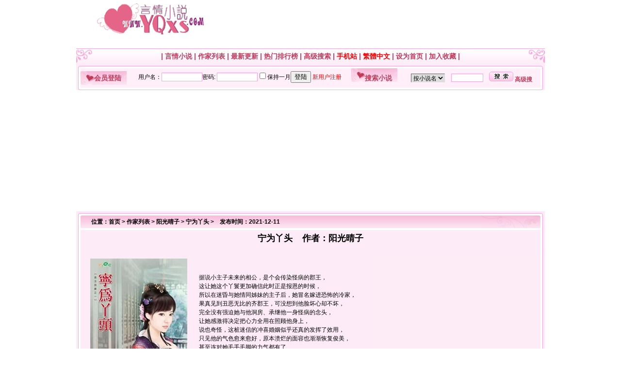

--- FILE ---
content_type: text/html
request_url: https://www.yqxxs.com/data/book2/YLJXX33568/
body_size: 5198
content:
<html>
<head>
<meta http-equiv="Content-Type" content="text/html; charset=gb2312">
<meta name="keywords"content="阳光晴子作品集,宁为丫头,言情小说">
<meta name="description" content="言情小说最新提供港台作家阳光晴子的最新作品宁为丫头免费在线阅读,高速无限下载宁为丫头TXT,JAR,UMD的电子书!谢谢支持!">
<meta name="mobile-agent" content="format=xhtml;url=https://m.yqxxs.com/book_33568.html" />
<meta http-equiv="Cache-Control" content="no-transform " />
<title>宁为丫头 > 阳光晴子 > 言情小说www.yqxxs.com</title> 
<link rel="stylesheet" href="https://img.yqxxs.com/css/style.css" type="text/css">
<script async src="https://pagead2.googlesyndication.com/pagead/js/adsbygoogle.js?client=ca-pub-5640213430768050"
     crossorigin="anonymous"></script>
</head>
<body>
<table width="966" height="80" border="0" align="center" cellpadding="0" cellspacing="0">
  <tr>
    <td width="262" align="center"><img src="https://img.yqxxs.com/images/logo.gif" width="222" height="65"></td>
    <td width="562" align="center">


</td>
</tr>
</table>
<table border=0 height=20><tr><td></td></tr></table>
<table width="966" border="0" align="center" cellpadding="0" cellspacing="0">
  <tr>
    <td height="1" colspan="3" bgcolor="FDA2DB"></td>
  </tr>
  <tr>
    <td height="1" colspan="3"></td>
  </tr>
    <tr>
    <td width="34" background="https://img.yqxxs.com/images/bg_01.gif"><img src="https://img.yqxxs.com/images/t_01.gif" width="34" height="30"></td>
    <td align="center" background="https://img.yqxxs.com/images/bg_01.gif" class="p2"> |
<a href="https://www.yqxxs.com" class="menu">言情小说</a> |
<A href="/data/writer/indexA.html" class="menu">作家列表</A> |
<A href="/data/top/new.html" class="menu">最新更新</A> | 
<A href="/data/top/top.html" class="menu">热门排行榜</A> |
<A href="/data/top/search.html" class="menu">高级搜索</A> |
<A href="https://m.yqxxs.com" class="menu"><font color=red>手机站</font></A> |
<a id="StranLink"><font color=red>繁體中文</font></a> |
<A onClick="this.style.behavior='url(#default#homepage)';this.setHomePage('https://www.yqxxs.com')" href="#" class="menu">设为首页</A> |
<A href="javascript:window.external.addFavorite('https://www.yqxxs.com','言情小说')" class="menu">加入收藏</A> |
</td>
    <td width="34" align="right" background="https://img.yqxxs.com/images/bg_01.gif"><img src="https://img.yqxxs.com/images/t_02.gif" width="34" height="30"></td>
  </tr>
</table>

<table width="966" border="0" align="center" cellpadding="0" cellspacing="0">
<tr>
          <td><img src="https://img.yqxxs.com/images/j_01.gif" width="9" height="9"></td>
          <td colspan="2" background="https://img.yqxxs.com/images/jb_01.gif"></td>
		   <td><img src="https://img.yqxxs.com/images/j_02.gif" width="9" height="9"></td>
</tr>
<tr>
    <td width="9"  background="https://img.yqxxs.com/images/jb_04.gif"></td>
	<td width="560" bgcolor="#FEEFF8">
	<table width=100% border="0"  cellpadding="0" cellspacing="0" bgcolor="#FEEFF8">
     <tr>
       <td bgcolor="#FFFFFF" class="tb8">会员登陆</td>
       <td align="left" valign="middle" width=455><iframe src="https://user.yqxxs.com/user/loginform.php" width="100%" height="28" frameborder="0" marginheight="0" marginwidth="0" scrolling="no" ></iframe></td></tr></table></td>
	<td width=390 bgcolor="#FEEFF8">
	<table width="100%" border="0" cellpadding="0" cellspacing="0" bgcolor="#FEEFF8">
<form name=search method=post action=/search/index.php>    
        <tr>
          <td bgcolor="#FFFFFF" class="tb8">搜索小说</td>
          <td height="29" valign="middle"><select name="add[show]" id="select">
            <option value="0" selected>按小说名</option>
                        <option value="1">按作者名</option>
                        <option value="2">按男主角</option>
                        <option value="3">按女主角</option>
                        <option value="4">按套书名</option>
            </SELECT></td>
          <td height="40" valign="middle"><input name="add[keyboard]" type="text" class="input_01" id="add[keyboard]" style="WIDTH:66px; HEIGHT:17px"
size="9" maxLength="16"></td>
        <td height="40"><input type=hidden name=ie value=gb2312>
<input name="searchnow" type=image value="快速搜索" src="https://img.yqxxs.com/images/s.gif" width=50 height=20 border=0><input name="add[searchtype]" type="hidden" id="add[searchtype]" value="1"> <A href="https://www.yqxxs.com/data/top/search.html" target="_blank" class="menu"><strong>高级搜</strong></A>
<input name="sear" type="hidden" id="sear" value="1">
</td>
      </tr>
      </form></table>	</td>
    <td width="9"  background="https://img.yqxxs.com/images/jb_02.gif"></td>
  </tr>
    <tr>
          <td><img src="https://img.yqxxs.com/images/j_03.gif" width="9" height="5"></td>
          <td colspan="2" background="https://img.yqxxs.com/images/jb_03.gif"></td>
          <td><img src="https://img.yqxxs.com/images/j_04.gif" width="9" height="5"></td>
  </tr>
</table>

<table width="966" border="0" align="center" cellpadding="0" cellspacing="0">
  <tr>
    <td >
<script async src="https://pagead2.googlesyndication.com/pagead/js/adsbygoogle.js?client=ca-pub-5640213430768050"
     crossorigin="anonymous"></script>
<!-- yqxxs-20210401-950-250 -->
<ins class="adsbygoogle"
     style="display:inline-block;width:950px;height:250px"
     data-ad-client="ca-pub-5640213430768050"
     data-ad-slot="9912130331"></ins>
<script>
     (adsbygoogle = window.adsbygoogle || []).push({});
</script>
    </td>
  </tr>
</table>




<table width="966" border="0" align="center" cellpadding="0" cellspacing="0">
  <tr>
    <td valign="top">
	<table width="100%" border="0" cellpadding="0" cellspacing="0">
          <tr>
            <td colspan="3"><table width="100%" border="0" cellpadding="0" cellspacing="0" background="https://img.yqxxs.com/images/m_bg.gif">
              <tr>
                <td width="31"><img src="https://img.yqxxs.com/images/j_1.gif" width="31" height="35"></td>
                <td class="p4">位置：<a href=https://www.yqxxs.com/>首页</a>&nbsp;>&nbsp;<a href=https://www.yqxxs.com/data/writer/indexA.html>作家列表</a>&nbsp;>&nbsp;<a href=https://www.yqxxs.com/data/writer/writer291.html>阳光晴子</a>&nbsp;>&nbsp;<a href=https://www.yqxxs.com/data/book2/YLJXX33568>宁为丫头</a>&nbsp;>&nbsp;&nbsp;&nbsp;&nbsp;发布时间：2021-12-11</td>
                <td class="tb3"></td>
              </tr>
            </table></td>
        </tr>
          <tr>
            <td width="9" background="https://img.yqxxs.com/images/jb_04.gif"></td>
            <td width="100%" valign="top" class="pt">
              <table width="100%" border="0" cellpadding="8" cellspacing="2" bgcolor="#FDECF7">
             <tr>
                <td align="center" bgcolor="#FDECF7"><h2>宁为丫头&nbsp;&nbsp;&nbsp;&nbsp;作者：<a href=../../writer/writer291.html>阳光晴子</a></h2></td>
              </tr></table>
 <table width="100%" border="0" cellpadding="0" cellspacing="1" bgcolor="#FDECF7">

              <tr>
                <td width="220" align="center" valign="middle" bgcolor="#FDECF7" class="pic01"><img src='https://www.yqxxs.com/data/pic2/1639208745.jpg' border=0></td>
                <td rowspan="2" valign="top" bgcolor="#FDECF7"><table width="100%" border="0" align="center" cellpadding="0" cellspacing="0">
                    <tr>
           <td width=406 class="p99" bgcolor="#FDECF7">据说小主子未来的相公，是个会传染怪病的郡王，<br />
这让她这个丫鬟更加确信此时正是报恩的时候，<br />
所以在迷昏与她情同姊妹的主子后，她冒名嫁进恐怖的冷家，<br />
果真见到丑恶无比的齐郡王，可没想到他脸坏心却不坏，<br />
完全没有强迫她与他洞房、承继他一身怪病的念头，<br />
让她感激得决定把心力全用在照顾他身上，<br />
说也奇怪，这桩迷信的冲喜婚姻似乎还真的发挥了效用，<br />
只见他的气色愈来愈好，原本溃烂的面容也渐渐恢复俊美，<br />
甚至连对她毛手毛脚的力气都有了……<br />
虽然她也早对这个病弱郡王由怜生爱，<br />
但她毕竟是个代嫁丫鬟而已啊！<br />
姑爷和丫头，怎么也凑不到一起的……吧？！
</td>
<td width=336  class="p99" bgcolor="#FDECF6" valign="top">
<script async src="https://pagead2.googlesyndication.com/pagead/js/adsbygoogle.js?client=ca-pub-5640213430768050"
     crossorigin="anonymous"></script>
<!-- yqxxs-20210402-336-280 -->
<ins class="adsbygoogle"
     style="display:inline-block;width:336px;height:280px"
     data-ad-client="ca-pub-5640213430768050"
     data-ad-slot="9573288793"></ins>
<script>
     (adsbygoogle = window.adsbygoogle || []).push({});
</script>
</td>
                  </tr>
                </table>                </td>
              </tr>
              <tr>
                <td align="center" valign="middle" bgcolor="#FDECF7" class="p6">&nbsp;<a href ="https://bbs.yqxxs.com/post.php?action=newthread&fid=9&referer=" target="_blank" class="menu"><strong>本书内容不CJ，我要举报</strong></a><br>&nbsp;<a href="https://bbs.yqxxs.com/viewthread.php?tid=26&extra=" target="_blank" class="menu"><strong>点击查看举报标准</strong></a></td>
              </tr>
            </table>
<table width="100%" border="0" align="center" cellpadding="0" cellspacing="0" background="https://img.yqxxs.com/images/bg_02.gif" >
                    <tr>

                <td valign="bottom" align="center" height="26" class="p6"><img src=../../images/read.gif align=absmiddle>&nbsp;<a href='https://www.yqxxs.com/data/book2/YLJXX33568/book33568.html'>在线阅读</a>&nbsp;&nbsp;&nbsp;&nbsp;&nbsp;&nbsp;&nbsp;&nbsp;&nbsp;&nbsp;&nbsp;&nbsp;&nbsp;&nbsp;&nbsp;&nbsp;<img src=https://img.yqxxs.com/images/bookmark.gif align=absmiddle>&nbsp;<A href="https://user.yqxxs.com/user/bookshelf.php?action=add&id=33568" target="_blank">收藏到我的书架</A></td>
                    </tr>
              </table>            </td>
            <td width="9" background="https://img.yqxxs.com/images/jb_02.gif"></td>
          </tr>
          <tr>
            <td><img src="https://img.yqxxs.com/images/j_03.gif" width="9" height="5"></td>
            <td background="https://img.yqxxs.com/images/jb_03.gif"></td>
            <td><img src="https://img.yqxxs.com/images/j_04.gif" width="9" height="5"></td>
          </tr>
		  <tr>
            <td height="4" colspan="3" bgcolor="FDECF7"></td>
		  </tr>
      </table>	</td>
  </tr>
</table>

<table width="966" border="0" align="center" cellpadding="0" cellspacing="0">
  <tr>
    <td >
<script async src="https://pagead2.googlesyndication.com/pagead/js/adsbygoogle.js?client=ca-pub-5640213430768050"
     crossorigin="anonymous"></script>
<!-- yqxxs-20210401-950-250 -->
<ins class="adsbygoogle"
     style="display:inline-block;width:950px;height:250px"
     data-ad-client="ca-pub-5640213430768050"
     data-ad-slot="9912130331"></ins>
<script>
     (adsbygoogle = window.adsbygoogle || []).push({});
</script>
    </td>
  </tr>
</table>




<table width="966" border="0" align="center" cellpadding="0" cellspacing="0">
<tr>
          <td><img src="https://img.yqxxs.com/images/j_01.gif" width="9" height="9"></td>
          <td colspan="11" background="https://img.yqxxs.com/images/jb_01.gif"></td>
		   <td><img src="https://img.yqxxs.com/images/j_02.gif" width="9" height="9"></td>
  </tr>
   <tr class="p2">
    <td width="9"  background="https://img.yqxxs.com/images/jb_04.gif"></td>
	<td bgcolor="#FFFFFF" class="tb5" width="178">书库排行榜</td>
    <td align="right"><img src="https://img.yqxxs.com/images/li.gif" width="11" height="11"></td>
    <td><a href="/data/top/top.html" class="menu">总人气排行榜</a></td>

				 <td align="right"><img src="https://img.yqxxs.com/images/li.gif" width="11" height="11"></td>
                <td><a href="/data/top/mtop.html" class="menu">月人气排行榜</a>
	  <td align="right"><img src="https://img.yqxxs.com/images/li.gif" width="11" height="11"></td>
                <td><a href="/data/top/wtop.html" class="menu">周人气排行榜</a></td>
				<td align="right"><img src="https://img.yqxxs.com/images/li.gif" width="11" height="11"></td>
                <td><a href="/data/top/topwriter.html" class="menu">作家人气排行</a></td>
<td align="right"><img src="https://img.yqxxs.com/images/li.gif" width="11" height="11"></td>
                <td><a href="https://www.yqxxs.com/data/xz/list1_1.html" class="menu">最近更新列表</a></td>

</td>
   <td width="9"  background="https://img.yqxxs.com/images/jb_02.gif"></td>
  </tr>
    <tr>
          <td><img src="https://img.yqxxs.com/images/j_03.gif" width="9" height="5"></td>
          <td colspan="11" background="https://img.yqxxs.com/images/jb_03.gif"></td>
          <td><img src="https://img.yqxxs.com/images/j_04.gif" width="9" height="5"></td>
  </tr>
</table>

<table width="966" border="0" align="center" cellpadding="0" cellspacing="0">
  <tr>
    <td width="196" valign="top" bgcolor="FDECF7">
	<table width="100%" border="0" cellpadding="0" cellspacing="0">
        <tr>
          <td><img src="https://img.yqxxs.com/images/j_01.gif" width="9" height="9"></td>
          <td background="https://img.yqxxs.com/images/jb_01.gif"></td>
          <td><img src="https://img.yqxxs.com/images/j_02.gif" width="9" height="9"></td>
        </tr>
        <tr>
          <td width="9" rowspan="2" background="https://img.yqxxs.com/images/jb_04.gif"></td>
          <td bgcolor="#FFFFFF" class="tb5">阳光晴子作品推荐</td>
          <td width="9" rowspan="2" background="https://img.yqxxs.com/images/jb_02.gif"></td>
        </tr>
        <tr>
          <td valign="top" bgcolor="#FFFFFF" class="p99"><script src='https://www.yqxxs.com/data/js/writerhot291.js'></script></td>
        </tr>
        <tr>
          <td><img src="https://img.yqxxs.com/images/j_03.gif" width="9" height="5"></td>
          <td background="https://img.yqxxs.com/images/jb_03.gif"></td>
          <td><img src="https://img.yqxxs.com/images/j_04.gif" width="9" height="5"></td>
        </tr>
      </table>
	<table width="100%" border="0" cellpadding="0" cellspacing="0">
        <tr>
          <td><img src="https://img.yqxxs.com/images/j_01.gif" width="9" height="9"></td>
          <td background="https://img.yqxxs.com/images/jb_01.gif"></td>
          <td><img src="https://img.yqxxs.com/images/j_02.gif" width="9" height="9"></td>
        </tr>
        <tr>
          <td width="9" rowspan="2" background="https://img.yqxxs.com/images/jb_04.gif"></td>
          <td bgcolor="#FFFFFF" class="tb5">本周热门小说排行</td>
          <td width="9" rowspan="2" background="https://img.yqxxs.com/images/jb_02.gif"></td>
        </tr>
        <tr>
          <td valign="top" bgcolor="#FFFFFF" class="p99"><script src='https://www.yqxxs.com/data/js/weekhot.js'></script></td>
        </tr>
        <tr>
          <td><img src="https://img.yqxxs.com/images/j_03.gif" width="9" height="5"></td>
          <td background="https://img.yqxxs.com/images/jb_03.gif"></td>
          <td><img src="https://img.yqxxs.com/images/j_04.gif" width="9" height="5"></td>
        </tr>
      </table>
	  <table width="100%" border="0" cellpadding="0" cellspacing="0">
        <tr>
          <td><img src="https://img.yqxxs.com/images/j_01.gif" width="9" height="9"></td>
          <td background="https://img.yqxxs.com/images/jb_01.gif"></td>
          <td><img src="https://img.yqxxs.com/images/j_02.gif" width="9" height="9"></td>
        </tr>
        <tr>
          <td width="9" rowspan="2" background="https://img.yqxxs.com/images/jb_04.gif"></td>
          <td bgcolor="#FFFFFF" class="tb5">本周作者人气排行</td>
          <td width="9" rowspan="2" background="https://img.yqxxs.com/images/jb_02.gif"></td>
        </tr>
        <tr>
          <td valign="top" bgcolor="#FFFFFF" class="p99"><script src='https://www.yqxxs.com/data/js/topweekwriter.js'></script></td>
        </tr>
        <tr>
          <td><img src="https://img.yqxxs.com/images/j_03.gif" width="9" height="5"></td>
          <td background="https://img.yqxxs.com/images/jb_03.gif"></td>
          <td><img src="https://img.yqxxs.com/images/j_04.gif" width="9" height="5"></td>
        </tr>
      </table>
	&nbsp;</td>
   <td height="10">&nbsp;</td>
 <td width="760" valign="top">
	<table width="100%" border="0" cellpadding="0" cellspacing="0">
        <tr>
          <td colspan="3"><table width="100%" border="0" cellpadding="0" cellspacing="0" background="https://img.yqxxs.com/images/m_bg.gif">
              <tr>
                <td width="31"><img src="https://img.yqxxs.com/images/j_1.gif" width="31" height="35"></td>
                <td class="p4">相关信息：</td>
                <td class="tb3"></td>
              </tr>
          </table></td>
        </tr>
        <tr>
          <td width="9" background="https://img.yqxxs.com/images/jb_04.gif"></td>
          <td width="100%" valign="top" class="pt"><table width="100%" cellpadding="2" cellspacing="1" bgcolor="FDECF7">
            <TR>
              <TD align="center" bgColor="FDF0F8">出版社：</TD>
              <TD bgColor="FDF0F8" class="p5">新月文化</TD>
              <TD align="center" bgcolor="FDF0F8">小说系列：</TD>
              <TD bgColor="FDF0F8" class="p5">金玉良缘  1</TD>
            </TR>
            <TR>
              <TD align="center" bgcolor="FDF5FA">系 列：</TD>
              <TD bgcolor="FDF5FA" class="p5">甜柠檬&nbsp;278</TD>
              <TD align="center" bgcolor="FDF5FA">男主角：</TD>
              <TD bgcolor="FDF5FA" class="p5">冷耆<BR>
              </TD>
            </TR>
            <TR>
              <TD align="center" bgcolor="FDF0F8">出版日期：</TD>
              <TD bgcolor="FDF0F8" class="p5">2009-12-09</TD>
              <TD align="center" bgcolor="FDF0F8">女主角：</TD>
              <TD bgcolor="FDF0F8" class="p5">恩静贤</TD>
            </TR>
            <TR>
              <TD align="center" bgcolor="FDF5FA">网    站：</TD>
              <TD bgcolor="FDF5FA" class="p5"><a href="https://www.yqxxs.com" target=_blank>言情小说</a></TD>
              <TD align="center" bgcolor="FDF5FA">其他人物：</TD>
              <TD bgcolor="FDF5FA" class="p5">潘紫嬣</TD>
            </TR>
            <TR>
            <TD align="center" bgcolor="FDF5FA">时代背景：</TD>
              <TD bgcolor="FDF0F8" class="p5">古代</TD>
             
              <TD align="center" bgcolor="FDF0F8">故事地点：</TD>
              <TD bgcolor="FDF0F8" class="p5">大陆</TD>
            </TR>
            <TR>
            <TD align="center" bgColor="FDF0F8">情节分类：</TD>
              <TD bgColor="FDF5FA" class="p5">冒名代嫁,弄假成真</TD>
              <TD align="center" bgcolor="FDF5FA">阅读参考指数：<BR>
              </TD>
              <TD bgcolor="FDF5FA" class="p5"><img src='../../images/level3.gif'></TD>
            
            </TR>
           
          </table>
          <table width="100%" border="0" cellpadding="0" cellspacing="0">
              <tr>
                <td height="4" colspan="2"></td>
              </tr>
              <tr>
                <td height="27" background="https://img.yqxxs.com/images/bg_02.gif" bgcolor="F7BDDB" class="tb7"><span class="p1">阳光晴子</span>作品<span class="p1">宁为丫头</span>的评论：</td>
                <td align="right" background="https://img.yqxxs.com/images/bg_02.gif" bgcolor="F7BDDB" class="tb7">[<a href="#">书友最新十条评论</a>]    [<a href="https://user.yqxxs.com/user/comment.php?action=view&bid=33568&type=pride">查看本书精华评</a>]    [<a href="https://user.yqxxs.com/user/comment.php?action=view&bid=33568">查看本书全部评</a>]&nbsp;&nbsp;</td>
              </tr>
              <tr>
                <td height="1" colspan="2"></td>
              </tr>
            </table>
            <table width="100%" cellpadding="2" cellspacing="1" bgcolor="FDECF7">
			              <TR>
                <TD bgColor="FDF5FA"><tr><td>暂无评论</td></tr></TD>
                
              </TR>
            </table>
            <table width="100%" border="0" cellpadding="0" cellspacing="0">
              <tr>
                <td height="8"></td>
              </tr>
              
              <tr>
                <td height="4"></td>
              </tr>
            </table>
            <table width="90%" border="0" align="center" cellpadding="2" cellspacing="0">
              <FORM action=https://user.yqxxs.com/user/comment.php method=post name=bookup target="_blank">
			  <tr>
                <td>游客也可发表书评，只有注册用户发表书评才能获得书库积分，请您先进行[<a class="menu" href="https://user.yqxxs.com/user/login.php">登录</a>] 或者先[<a class="menu" href="https://user.yqxxs.com/user/register.php">注册</a>]</td>
              </tr>
              <tr>
                <td class="p4">匿名发表书评用户名(已登陆用户无需填写)：
                <INPUT name="anomusername"></td>
              </tr>
              <tr>
                <td><p>
                  <TEXTAREA name="sendcontent" rows="6" cols="65"></TEXTAREA>
				  <input name="bid" type="hidden" id="bid" value="33568">
                </p></td>
              </tr>
              <tr>
                <td><INPUT onClick="javascript:alert('帖子内容长度: '+document.bookup.sendcontent.value.length+' 个字，n最多允许240字。');" type="button" value="计算字数" name="button2">
                  <INPUT type="submit" value="发送书评" name="sendup">
注：严禁使用任何html、javascript脚本或其他非法性字符，书评请少于500字</td>
              </tr>
              <tr>
                <td><STRONG class="p1">请勿在此处刷屏寻书、刷QQ群、刷诅咒连环贴、宣传其它网站、刷连环心理测试，谢谢合作。</STRONG><br>
                <A href="https://bbs.yqxxs.com/forumdisplay.php?fid=7" target="_blank"><STRONG>寻书网友请点击本连接到论坛求助！</STRONG></A></td>
              </tr>
              <tr>
                <td align="center" class="p2">【言情小说重要提示】</td>
              </tr>
              <tr>
                <td class="p5">网友所发表的评论，并不代表本站赞同或者支持此观点，我们的立场仅限于传播更多读者感兴趣的信息。如果作品浏览，或对作品内容、版权等方面有质疑，或对本站有意见建议请到交流区发帖或查看帮助，感谢您的合作与支持。<br>

</td>
              </tr></form>
            </table></td>
          <td width="9" background="https://img.yqxxs.com/images/jb_02.gif"></td>
        </tr>
        <tr>
          <td><img src="https://img.yqxxs.com/images/j_03.gif" width="9" height="5"></td>
          <td background="https://img.yqxxs.com/images/jb_03.gif"></td>
          <td><img src="https://img.yqxxs.com/images/j_04.gif" width="9" height="5"></td>
        </tr>
        <tr>
          <td height="4" colspan="3" bgcolor="FDECF7"></td>
        </tr>
      </table>
	
	&nbsp;</td>
  </tr>
</table>




<table width="966" border="0" align="center" cellpadding="0" cellspacing="0">
  <tr>
    <td height="10"></td>
  </tr>
  <tr>
    <td height="1" bgcolor="FDA2DB"></td>
  </tr>
  <tr>
    <td height="1"></td>
  </tr>
</table>

<table width="966" background="https://img.yqxxs.com/images/r_bg.gif" border="0" align="center" cellpadding="0" cellspacing="0">
  <tr>
    <td colspan="2">&nbsp;</td>
  </tr>
  <tr>
    <td colspan="2" align="center" class="p5">CopyRight 2010 &copy; <a href=https://www.yqxxs.com>言情小说</a> All Rights Reserved. </td>
  </tr>
  <tr>
    <td colspan="2" align="center">&nbsp;</td>
  </tr>
  <tr>
    <td align="center">
<div style="display:none;"><script src=https://img.yqxxs.com/count/count.js></script></div> 
</td>
    <td align="left">
 </td>
  </tr>
  <tr>
    <td colspan="2">&nbsp;</td>
  </tr>
</table>
<SCRIPT language="JavaScript"  src="https://img.yqxxs.com/newjs/gb.js"></SCRIPT>


<script defer src="https://static.cloudflareinsights.com/beacon.min.js/vcd15cbe7772f49c399c6a5babf22c1241717689176015" integrity="sha512-ZpsOmlRQV6y907TI0dKBHq9Md29nnaEIPlkf84rnaERnq6zvWvPUqr2ft8M1aS28oN72PdrCzSjY4U6VaAw1EQ==" data-cf-beacon='{"version":"2024.11.0","token":"3a56803129784bb2aef2de1a40f31724","r":1,"server_timing":{"name":{"cfCacheStatus":true,"cfEdge":true,"cfExtPri":true,"cfL4":true,"cfOrigin":true,"cfSpeedBrain":true},"location_startswith":null}}' crossorigin="anonymous"></script>
</body>
</html>


--- FILE ---
content_type: text/html
request_url: https://user.yqxxs.com/user/loginform.php
body_size: 501
content:
<html>
<head>
<meta http-equiv="Content-Type" content="text/html; charset=gb2312">
<title>言情小说用户登陆</title>
<link href="https://img.yqxxs.com/css/style.css" rel="stylesheet" type="text/css">
</head>
<body leftmargin="0" topmargin="0" bgcolor="#FEEFF8">
<table width="100%" border="0" cellspacing="0" cellpadding="0" bgcolor="#FEEFF8" align="left">
   <form name="" method="POST" action="./login.php" target="_self">
  <tr>
    <td valign="top" align="left">用户名：<input type="text" name="user_name" maxlength="15" size="10" class="input_01">密码: 
<input type="password" name="pass_word" maxlength="15" size="10" class="input_01"><input type="checkbox" name="cookietime" value="2592000" maxlength="15" size="10">保持一月<input type="hidden" name="forward" value="http://user.yqxs.com/user/loginform.php"><input type="submit" name="Submit" value="登陆" class="button">  <a href="./register.php"  target="_top"><font color="#FF0000">新用户注册</font></a> </td>
  </tr>
 </form> 
</table>
<script defer src="https://static.cloudflareinsights.com/beacon.min.js/vcd15cbe7772f49c399c6a5babf22c1241717689176015" integrity="sha512-ZpsOmlRQV6y907TI0dKBHq9Md29nnaEIPlkf84rnaERnq6zvWvPUqr2ft8M1aS28oN72PdrCzSjY4U6VaAw1EQ==" data-cf-beacon='{"version":"2024.11.0","token":"3a56803129784bb2aef2de1a40f31724","r":1,"server_timing":{"name":{"cfCacheStatus":true,"cfEdge":true,"cfExtPri":true,"cfL4":true,"cfOrigin":true,"cfSpeedBrain":true},"location_startswith":null}}' crossorigin="anonymous"></script>
</body>
</html>

--- FILE ---
content_type: text/html; charset=utf-8
request_url: https://www.google.com/recaptcha/api2/aframe
body_size: 267
content:
<!DOCTYPE HTML><html><head><meta http-equiv="content-type" content="text/html; charset=UTF-8"></head><body><script nonce="wzLPzHgtsJVYHoKGeNm5uw">/** Anti-fraud and anti-abuse applications only. See google.com/recaptcha */ try{var clients={'sodar':'https://pagead2.googlesyndication.com/pagead/sodar?'};window.addEventListener("message",function(a){try{if(a.source===window.parent){var b=JSON.parse(a.data);var c=clients[b['id']];if(c){var d=document.createElement('img');d.src=c+b['params']+'&rc='+(localStorage.getItem("rc::a")?sessionStorage.getItem("rc::b"):"");window.document.body.appendChild(d);sessionStorage.setItem("rc::e",parseInt(sessionStorage.getItem("rc::e")||0)+1);localStorage.setItem("rc::h",'1767754629158');}}}catch(b){}});window.parent.postMessage("_grecaptcha_ready", "*");}catch(b){}</script></body></html>

--- FILE ---
content_type: text/css
request_url: https://img.yqxxs.com/css/style.css
body_size: 807
content:
body {
	font-family: 宋体,新细明体,Verdana,Arial,sans-serif;
	font-size: 16px;
	margin: 0px;
}
/*public*/
a:link {color: #000000; text-decoration: none}
a:visited {color: #000000; text-decoration: none}
a:active {text-decoration: none}
a:hover {color: #be3b5a; text-decoration: underline}
a.menu:link {color: #be3b5a; text-decoration: none}
a.menu:visited {color: #be3b5a; text-decoration: none}
a.menu:active {color: #be3b5a; text-decoration: none}
a.menu:hover {color: #ff5000; text-decoration: none}
a.red:link {color: #cc3300; text-decoration: none}
a.red:visited {color: #cc3300; text-decoration: none}
a.red:active {color: #cc3300; text-decoration: none}
a.red:hover {color: #cc3300; text-decoration: none}
a.wh:link {color: #ffffff; text-decoration: none}
a.wh:visited {color: #ffffff; text-decoration: none}
a.wh:active {color: #ffffff; text-decoration: none}
a.wh:hover {color: #bad1de; text-decoration: none}


table{border-collapse: collapse;}
th{font-size:12px;}
td{color: #000000;font-size:12px;line-height:150%;}
.td_s{color: #000000;font-size:12px;line-height:100%;}

p{font-size:12px;}
.p1 {color:#be3b5a; font-size:12px; font-weight:bold;}
.p2 {color:#be3b5a; font-size:14px; font-weight:bold;}
.p3 {color:#000; font-size:14px; font-weight:bold;}
.p4 {padding:10px 0 0 0; color:#000; font-size:12px; font-weight:bold;}
.p5 {color:#787878; font-size:12px; line-height:150%}
.p6 {color:#be3b5a; font-size:16px; font-weight:bold;}
.p88{padding:8px 0 2px 5px; line-height:20px; font-weight:bold;}
.p99{padding:8px 4px 2px 4px;}
.pic01{padding:10px;}
.pt{padding:4px 0 0 0;}
.pr{padding:10px 10px 10px 18px; color:#000; font-size:14px; line-height:21px;}

.tb1{padding:2px 0 0 28px; width:178px; height:26px; color:#be3b5a; font-size:14px; font-weight:bold; background: url('../images/l_bg.gif') no-repeat;}
.tb2{padding:4px 0 0 0; text-align:center; width:101px; height:35px; color:#fff; font-size:14px; font-weight:bold; background: url('../images/tb_01.gif') no-repeat;}
.tb22{padding:4px 0 0 0; text-align:center; width:151px; height:35px; color:#fff; font-size:14px; font-weight:bold; background: url('../images/tb_01.gif') repeat;}
.tb3{padding:10px 0 0 0; text-align:right; width:131px; height:35px; color:#be3b5a; font-size:12px; background: url('../images/j_2.gif') no-repeat;}
.tb4{padding:2px 0 0 28px; width:178px; height:26px; color:#be3b5a; font-size:14px; font-weight:bold; background: url('../images/s_bg.gif') no-repeat;}
.tb5{padding:2px 0 0 28px; width:178px; height:26px; color:#be3b5a; font-size:14px; font-weight:bold; background: url('../images/t_bg.gif') no-repeat;}
.tb6{color:#be3b5a; width:51px; height:19px; font-size:14px; font-weight:bold; text-align:center; background:#fff;}
.tb6 a:hover {color:#fff; width:51px; height:19px; background:#be3b5a; text-decoration: none}
.tb6 a{color:#be3b5a; text-decoration: none}
.tb7{padding:2px 0 0 28px; height:26px; color:#000; font-size:12px; font-weight:bold; background: url('../images/bg_02.gif');}
.tb8{padding:2px 0 0 28px; width:95px; height:26px; color:#be3b5a; font-size:14px; font-weight:bold; background: url('../images/95.gif') no-repeat;}

.input_01{border: #fda2db 1px solid; font-size: 12px; background: #ffffff}

button{
border-right: #c0c0c0 1px solid;
border-top: #ffffff 1px solid;
font-size: 12px;
border-left: #ffffff 1px solid;
border-bottom: #c0c0c0 1px solid;
background-color: #e6f3ff}

textarea{
font-size:12px;
width: 100%;
border-right: #dcdcdc 1px solid;
border-top: #666666 1px solid;
border-left: #666666 1px solid;
border-bottom: #dcdcdc 1px solid}

select{
font-size:12px;
border-right: #dcdcdc 1px solid;
border-top: #666666 1px solid;
border-left: #666666 1px solid;
border-bottom: #dcdcdc 1px solid}

fieldset{
border-right: #c0c0c0 1px solid;
border-top: #c0c0c0 1px solid;
font-size: 12px;
border-left: #c0c0c0 1px solid;
border-bottom: #c0c0c0 1px solid;}


#footlink{
        text-align: center;
	line-height: 200%;
	font-family:微软雅黑,宋体;
	margin-top:-2px;
	font-size:14px;
	margin-bottom:8x;
}
#footlink a{color:red;font-size:14px;text-decoration:none;}

#adtop{
    text-align: center;
}


.ultop li{list-style: circle inside; margin-left: 3px;}
.ulitem li{list-style: circle inside; margin-left: 3px;}
.ulrow li{padding:3px;}
.ulcenter li{text-align: center;}
.ulmul{overflow: hidden;}

.lm{white-space:nowrap; text-overflow:ellipsis; -o-text-overflow:ellipsis; overflow: hidden;}
.fl{float:left;}
.fr{float:right;}
.cl{clear:left;}
.cr{clear:right;}
.cb{clear:both;}
.tl{text-align:left;}
.tc{text-align:center;}
.tr{text-align:right;}
.more{text-align: right;}


#f14{
        text-align: center;
	font-size:14px;
	}
#f14 a{font-size:14px;text-decoration:none;}

--- FILE ---
content_type: text/css
request_url: https://img.yqxxs.com/css/style.css
body_size: 839
content:
body {
	font-family: 宋体,新细明体,Verdana,Arial,sans-serif;
	font-size: 16px;
	margin: 0px;
}
/*public*/
a:link {color: #000000; text-decoration: none}
a:visited {color: #000000; text-decoration: none}
a:active {text-decoration: none}
a:hover {color: #be3b5a; text-decoration: underline}
a.menu:link {color: #be3b5a; text-decoration: none}
a.menu:visited {color: #be3b5a; text-decoration: none}
a.menu:active {color: #be3b5a; text-decoration: none}
a.menu:hover {color: #ff5000; text-decoration: none}
a.red:link {color: #cc3300; text-decoration: none}
a.red:visited {color: #cc3300; text-decoration: none}
a.red:active {color: #cc3300; text-decoration: none}
a.red:hover {color: #cc3300; text-decoration: none}
a.wh:link {color: #ffffff; text-decoration: none}
a.wh:visited {color: #ffffff; text-decoration: none}
a.wh:active {color: #ffffff; text-decoration: none}
a.wh:hover {color: #bad1de; text-decoration: none}


table{border-collapse: collapse;}
th{font-size:12px;}
td{color: #000000;font-size:12px;line-height:150%;}
.td_s{color: #000000;font-size:12px;line-height:100%;}

p{font-size:12px;}
.p1 {color:#be3b5a; font-size:12px; font-weight:bold;}
.p2 {color:#be3b5a; font-size:14px; font-weight:bold;}
.p3 {color:#000; font-size:14px; font-weight:bold;}
.p4 {padding:10px 0 0 0; color:#000; font-size:12px; font-weight:bold;}
.p5 {color:#787878; font-size:12px; line-height:150%}
.p6 {color:#be3b5a; font-size:16px; font-weight:bold;}
.p88{padding:8px 0 2px 5px; line-height:20px; font-weight:bold;}
.p99{padding:8px 4px 2px 4px;}
.pic01{padding:10px;}
.pt{padding:4px 0 0 0;}
.pr{padding:10px 10px 10px 18px; color:#000; font-size:14px; line-height:21px;}

.tb1{padding:2px 0 0 28px; width:178px; height:26px; color:#be3b5a; font-size:14px; font-weight:bold; background: url('../images/l_bg.gif') no-repeat;}
.tb2{padding:4px 0 0 0; text-align:center; width:101px; height:35px; color:#fff; font-size:14px; font-weight:bold; background: url('../images/tb_01.gif') no-repeat;}
.tb22{padding:4px 0 0 0; text-align:center; width:151px; height:35px; color:#fff; font-size:14px; font-weight:bold; background: url('../images/tb_01.gif') repeat;}
.tb3{padding:10px 0 0 0; text-align:right; width:131px; height:35px; color:#be3b5a; font-size:12px; background: url('../images/j_2.gif') no-repeat;}
.tb4{padding:2px 0 0 28px; width:178px; height:26px; color:#be3b5a; font-size:14px; font-weight:bold; background: url('../images/s_bg.gif') no-repeat;}
.tb5{padding:2px 0 0 28px; width:178px; height:26px; color:#be3b5a; font-size:14px; font-weight:bold; background: url('../images/t_bg.gif') no-repeat;}
.tb6{color:#be3b5a; width:51px; height:19px; font-size:14px; font-weight:bold; text-align:center; background:#fff;}
.tb6 a:hover {color:#fff; width:51px; height:19px; background:#be3b5a; text-decoration: none}
.tb6 a{color:#be3b5a; text-decoration: none}
.tb7{padding:2px 0 0 28px; height:26px; color:#000; font-size:12px; font-weight:bold; background: url('../images/bg_02.gif');}
.tb8{padding:2px 0 0 28px; width:95px; height:26px; color:#be3b5a; font-size:14px; font-weight:bold; background: url('../images/95.gif') no-repeat;}

.input_01{border: #fda2db 1px solid; font-size: 12px; background: #ffffff}

button{
border-right: #c0c0c0 1px solid;
border-top: #ffffff 1px solid;
font-size: 12px;
border-left: #ffffff 1px solid;
border-bottom: #c0c0c0 1px solid;
background-color: #e6f3ff}

textarea{
font-size:12px;
width: 100%;
border-right: #dcdcdc 1px solid;
border-top: #666666 1px solid;
border-left: #666666 1px solid;
border-bottom: #dcdcdc 1px solid}

select{
font-size:12px;
border-right: #dcdcdc 1px solid;
border-top: #666666 1px solid;
border-left: #666666 1px solid;
border-bottom: #dcdcdc 1px solid}

fieldset{
border-right: #c0c0c0 1px solid;
border-top: #c0c0c0 1px solid;
font-size: 12px;
border-left: #c0c0c0 1px solid;
border-bottom: #c0c0c0 1px solid;}


#footlink{
        text-align: center;
	line-height: 200%;
	font-family:微软雅黑,宋体;
	margin-top:-2px;
	font-size:14px;
	margin-bottom:8x;
}
#footlink a{color:red;font-size:14px;text-decoration:none;}

#adtop{
    text-align: center;
}


.ultop li{list-style: circle inside; margin-left: 3px;}
.ulitem li{list-style: circle inside; margin-left: 3px;}
.ulrow li{padding:3px;}
.ulcenter li{text-align: center;}
.ulmul{overflow: hidden;}

.lm{white-space:nowrap; text-overflow:ellipsis; -o-text-overflow:ellipsis; overflow: hidden;}
.fl{float:left;}
.fr{float:right;}
.cl{clear:left;}
.cr{clear:right;}
.cb{clear:both;}
.tl{text-align:left;}
.tc{text-align:center;}
.tr{text-align:right;}
.more{text-align: right;}


#f14{
        text-align: center;
	font-size:14px;
	}
#f14 a{font-size:14px;text-decoration:none;}

--- FILE ---
content_type: application/javascript
request_url: https://www.yqxxs.com/data/js/topweekwriter.js
body_size: -71
content:
document.write("<TABLE cellSpacing=0 cellPadding=1 width=98% border=0><tr><td><img src='https://www.yqxxs.com/data/images/top.jpg' border=0><a href='https://www.yqxxs.com/data/writer/writer87.html'>寄秋</a></td></tr><tr><td><img src='https://www.yqxxs.com/data/images/top.jpg' border=0><a href='https://www.yqxxs.com/data/writer/writer3652.html'>千寻</a></td></tr><tr><td><img src='https://www.yqxxs.com/data/images/top.jpg' border=0><a href='https://www.yqxxs.com/data/writer/writer171.html'>简璎</a></td></tr><tr><td><img src='https://www.yqxxs.com/data/images/top.jpg' border=0><a href='https://www.yqxxs.com/data/writer/writer3766.html'>裘梦</a></td></tr><tr><td><img src='https://www.yqxxs.com/data/images/top.jpg' border=0><a href='https://www.yqxxs.com/data/writer/writer36.html'>陈毓华</a></td></tr><tr><td><img src='https://www.yqxxs.com/data/images/top.jpg' border=0><a href='https://www.yqxxs.com/data/writer/writer12.html'>艾佟</a></td></tr><tr><td><img src='https://www.yqxxs.com/data/images/top.jpg' border=0><a href='https://www.yqxxs.com/data/writer/writer291.html'>阳光晴子</a></td></tr><tr><td><img src='https://www.yqxxs.com/data/images/top.jpg' border=0><a href='https://www.yqxxs.com/data/writer/writer3486.html'>绿光</a></td></tr><tr><td><img src='https://www.yqxxs.com/data/images/top.jpg' border=0><a href='https://www.yqxxs.com/data/writer/writer1673.html'>米乐</a></td></tr><tr><td><img src='https://www.yqxxs.com/data/images/top.jpg' border=0><a href='https://www.yqxxs.com/data/writer/writer5172.html'>金晶</a></td></tr><tr><td><img src='https://www.yqxxs.com/data/images/top.jpg' border=0><a href='https://www.yqxxs.com/data/writer/writer2844.html'>莳萝</a></td></tr><tr><td><img src='https://www.yqxxs.com/data/images/top.jpg' border=0><a href='https://www.yqxxs.com/data/writer/writer75.html'>子纹</a></td></tr><tr><td><img src='https://www.yqxxs.com/data/images/top.jpg' border=0><a href='https://www.yqxxs.com/data/writer/writer245.html'>莫颜</a></td></tr><tr><td><img src='https://www.yqxxs.com/data/images/top.jpg' border=0><a href='https://www.yqxxs.com/data/writer/writer129.html'>黑洁明</a></td></tr><tr><td><img src='https://www.yqxxs.com/data/images/top.jpg' border=0><a href='https://www.yqxxs.com/data/writer/writer18.html'>香弥</a></td></tr></table>");

--- FILE ---
content_type: application/javascript
request_url: https://www.yqxxs.com/data/js/writerhot291.js
body_size: 136
content:
document.write("<TABLE cellSpacing=0 cellPadding=1 width=98% border=0><tr><td><img src='https://www.yqxxs.com/data/images/top.jpg' border=0><a href='/data/book2/4Hx3p32266'>前夫猛于虎</a></td></tr><tr><td><img src='https://www.yqxxs.com/data/images/top.jpg' border=0><a href='/data/book2/Qe6pA36292'>旺夫继妃</a></td></tr><tr><td><img src='https://www.yqxxs.com/data/images/top.jpg' border=0><a href='/data/book2/G2S7y36258'>守财小皇妃</a></td></tr><tr><td><img src='https://www.yqxxs.com/data/images/top.jpg' border=0><a href='/data/book2/gPzRR35403'>王妃宠上天</a></td></tr><tr><td><img src='https://www.yqxxs.com/data/images/top.jpg' border=0><a href='/data/book2/NjCBJ34299'>娘子非礼了</a></td></tr><tr><td><img src='https://www.yqxxs.com/data/images/top.jpg' border=0><a href='/data/book2/D6vZH33720'>霸爷的管家婆</a></td></tr><tr><td><img src='https://www.yqxxs.com/data/images/top.jpg' border=0><a href='/data/book2/QjseN33621'>染指下堂妻</a></td></tr><tr><td><img src='https://www.yqxxs.com/data/images/top.jpg' border=0><a href='/data/book2/YLJXX33568'>宁为丫头</a></td></tr><tr><td><img src='https://www.yqxxs.com/data/images/top.jpg' border=0><a href='/data/book2/W2GZ234117'>伪娇皇</a></td></tr><tr><td><img src='https://www.yqxxs.com/data/images/top.jpg' border=0><a href='/data/book2/Fx7UB36437'>爱妻带种逃</a></td></tr><tr><td><img src='https://www.yqxxs.com/data/images/top.jpg' border=0><a href='/data/book2/BihSp35541'>丑妾桃花笑</a></td></tr><tr><td><img src='https://www.yqxxs.com/data/images/top.jpg' border=0><a href='/data/book2/U9ANq37085'>王爷夜夜欢</a></td></tr><tr><td><img src='https://www.yqxxs.com/data/images/top.jpg' border=0><a href='/data/book2/2YmzL33175'>胖胖皇后</a></td></tr><tr><td><img src='https://www.yqxxs.com/data/images/top.jpg' border=0><a href='/data/book2/BChqK36728'>奉旨毁婚</a></td></tr><tr><td><img src='https://www.yqxxs.com/data/images/top.jpg' border=0><a href='/data/book2/DYJNV33341'>五毛钱换到好老公</a></td></tr></table>");

--- FILE ---
content_type: application/javascript
request_url: https://www.yqxxs.com/data/js/weekhot.js
body_size: 94
content:
document.write("<TABLE cellSpacing=0 cellPadding=1 width=98% border=0><tr><td><img src='https://www.yqxxs.com/data/images/top.jpg' border=0><a href='https://www.yqxxs.com/data/book2/A2JEj29137'>换妻</a></td></tr><tr><td><img src='https://www.yqxxs.com/data/images/top.jpg' border=0><a href='https://www.yqxxs.com/data/book2/ha8sv38427'>正妻夜逃</a></td></tr><tr><td><img src='https://www.yqxxs.com/data/images/top.jpg' border=0><a href='https://www.yqxxs.com/data/book2/3Bhd538364'>大智若愚妻</a></td></tr><tr><td><img src='https://www.yqxxs.com/data/images/top.jpg' border=0><a href='https://www.yqxxs.com/data/book2/qEcnR38976'>新婚夜休妻夜</a></td></tr><tr><td><img src='https://www.yqxxs.com/data/images/top.jpg' border=0><a href='https://www.yqxxs.com/data/book2/xbnNu38639'>庶女出头天</a></td></tr><tr><td><img src='https://www.yqxxs.com/data/images/top.jpg' border=0><a href='https://www.yqxxs.com/data/book2/9RZQR38100'>再世为妃</a></td></tr><tr><td><img src='https://www.yqxxs.com/data/images/top.jpg' border=0><a href='https://www.yqxxs.com/data/book2/EeFZu38126'>将门庶女</a></td></tr><tr><td><img src='https://www.yqxxs.com/data/images/top.jpg' border=0><a href='https://www.yqxxs.com/data/book2/7yRHj38143'>贵妻入寒门</a></td></tr><tr><td><img src='https://www.yqxxs.com/data/images/top.jpg' border=0><a href='https://www.yqxxs.com/data/book2/XdLEJ38824'>懒女古代日常</a></td></tr><tr><td><img src='https://www.yqxxs.com/data/images/top.jpg' border=0><a href='https://www.yqxxs.com/data/book2/zqMjN38408'>福来孕转</a></td></tr><tr><td><img src='https://www.yqxxs.com/data/images/top.jpg' border=0><a href='https://www.yqxxs.com/data/book2/4xh2q38272'>小女踩高门</a></td></tr><tr><td><img src='https://www.yqxxs.com/data/images/top.jpg' border=0><a href='https://www.yqxxs.com/data/book2/BEfGW39104'>京城有娇医</a></td></tr><tr><td><img src='https://www.yqxxs.com/data/images/top.jpg' border=0><a href='https://www.yqxxs.com/data/book2/hYBZt39237'>姑娘出手富满门</a></td></tr><tr><td><img src='https://www.yqxxs.com/data/images/top.jpg' border=0><a href='https://www.yqxxs.com/data/book2/FKnCW38041'>石心哑娘子</a></td></tr><tr><td><img src='https://www.yqxxs.com/data/images/top.jpg' border=0><a href='https://www.yqxxs.com/data/book2/fYJd838325'>满宅生香（上）</a></td></tr></table>");